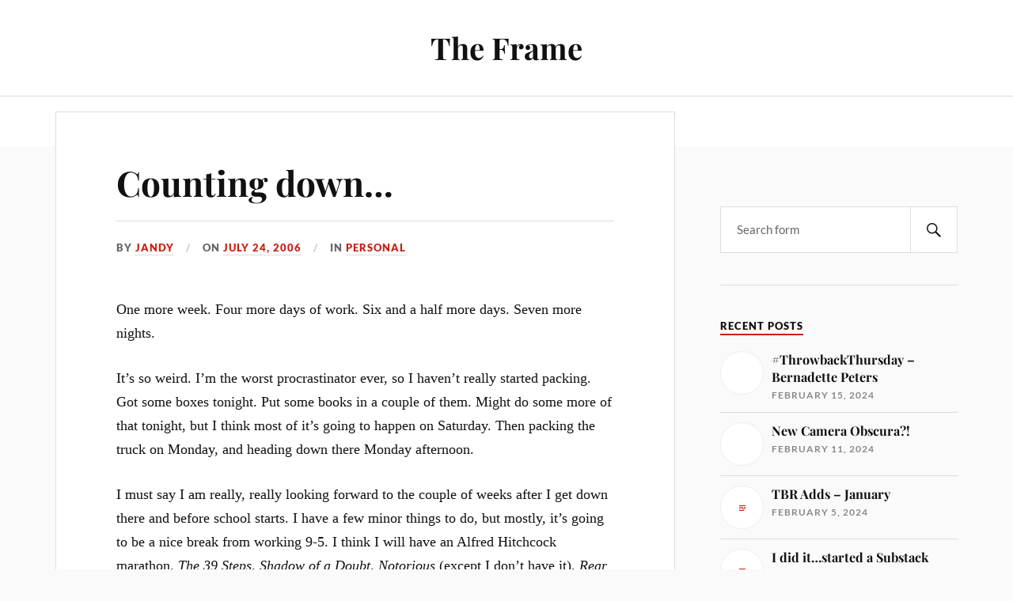

--- FILE ---
content_type: text/html; charset=UTF-8
request_url: https://www.the-frame.com/2006/07/counting-down/
body_size: 14861
content:
<!DOCTYPE html>

<html class="no-js" lang="en-US">

	<head profile="http://gmpg.org/xfn/11">

		<meta http-equiv="Content-Type" content="text/html; charset=UTF-8" />
		<meta name="viewport" content="width=device-width, initial-scale=1.0, maximum-scale=1.0, user-scalable=no" >

		<title>Counting down&#8230; &#8211; The Frame</title>
<meta name='robots' content='max-image-preview:large' />
<script>document.documentElement.className = document.documentElement.className.replace("no-js","js");</script>
<link rel='dns-prefetch' href='//stats.wp.com' />
<link rel="alternate" type="application/rss+xml" title="The Frame &raquo; Feed" href="https://www.the-frame.com/blog/feed/" />
<link rel="alternate" type="application/rss+xml" title="The Frame &raquo; Comments Feed" href="https://www.the-frame.com/blog/comments/feed/" />
<link rel="alternate" type="application/rss+xml" title="The Frame &raquo; Counting down&#8230; Comments Feed" href="https://www.the-frame.com/blog/2006/07/counting-down/feed/" />
<script type="text/javascript">
window._wpemojiSettings = {"baseUrl":"https:\/\/s.w.org\/images\/core\/emoji\/14.0.0\/72x72\/","ext":".png","svgUrl":"https:\/\/s.w.org\/images\/core\/emoji\/14.0.0\/svg\/","svgExt":".svg","source":{"concatemoji":"https:\/\/www.the-frame.com\/blog\/wp-includes\/js\/wp-emoji-release.min.js?ver=6.2.8"}};
/*! This file is auto-generated */
!function(e,a,t){var n,r,o,i=a.createElement("canvas"),p=i.getContext&&i.getContext("2d");function s(e,t){p.clearRect(0,0,i.width,i.height),p.fillText(e,0,0);e=i.toDataURL();return p.clearRect(0,0,i.width,i.height),p.fillText(t,0,0),e===i.toDataURL()}function c(e){var t=a.createElement("script");t.src=e,t.defer=t.type="text/javascript",a.getElementsByTagName("head")[0].appendChild(t)}for(o=Array("flag","emoji"),t.supports={everything:!0,everythingExceptFlag:!0},r=0;r<o.length;r++)t.supports[o[r]]=function(e){if(p&&p.fillText)switch(p.textBaseline="top",p.font="600 32px Arial",e){case"flag":return s("\ud83c\udff3\ufe0f\u200d\u26a7\ufe0f","\ud83c\udff3\ufe0f\u200b\u26a7\ufe0f")?!1:!s("\ud83c\uddfa\ud83c\uddf3","\ud83c\uddfa\u200b\ud83c\uddf3")&&!s("\ud83c\udff4\udb40\udc67\udb40\udc62\udb40\udc65\udb40\udc6e\udb40\udc67\udb40\udc7f","\ud83c\udff4\u200b\udb40\udc67\u200b\udb40\udc62\u200b\udb40\udc65\u200b\udb40\udc6e\u200b\udb40\udc67\u200b\udb40\udc7f");case"emoji":return!s("\ud83e\udef1\ud83c\udffb\u200d\ud83e\udef2\ud83c\udfff","\ud83e\udef1\ud83c\udffb\u200b\ud83e\udef2\ud83c\udfff")}return!1}(o[r]),t.supports.everything=t.supports.everything&&t.supports[o[r]],"flag"!==o[r]&&(t.supports.everythingExceptFlag=t.supports.everythingExceptFlag&&t.supports[o[r]]);t.supports.everythingExceptFlag=t.supports.everythingExceptFlag&&!t.supports.flag,t.DOMReady=!1,t.readyCallback=function(){t.DOMReady=!0},t.supports.everything||(n=function(){t.readyCallback()},a.addEventListener?(a.addEventListener("DOMContentLoaded",n,!1),e.addEventListener("load",n,!1)):(e.attachEvent("onload",n),a.attachEvent("onreadystatechange",function(){"complete"===a.readyState&&t.readyCallback()})),(e=t.source||{}).concatemoji?c(e.concatemoji):e.wpemoji&&e.twemoji&&(c(e.twemoji),c(e.wpemoji)))}(window,document,window._wpemojiSettings);
</script>
<style type="text/css">
img.wp-smiley,
img.emoji {
	display: inline !important;
	border: none !important;
	box-shadow: none !important;
	height: 1em !important;
	width: 1em !important;
	margin: 0 0.07em !important;
	vertical-align: -0.1em !important;
	background: none !important;
	padding: 0 !important;
}
</style>
	<link rel='stylesheet' id='wppb_css-css' href='https://www.the-frame.com/blog/wp-content/plugins/progress-bar/css/wppb.css?ver=2.2.3' type='text/css' media='all' />
<link rel='stylesheet' id='wp-block-library-css' href='https://www.the-frame.com/blog/wp-includes/css/dist/block-library/style.min.css?ver=6.2.8' type='text/css' media='all' />
<style id='wp-block-library-inline-css' type='text/css'>
.has-text-align-justify{text-align:justify;}
</style>
<link rel='stylesheet' id='jetpack-videopress-video-block-view-css' href='https://www.the-frame.com/blog/wp-content/plugins/jetpack/jetpack_vendor/automattic/jetpack-videopress/build/block-editor/blocks/video/view.css?minify=false&#038;ver=34ae973733627b74a14e' type='text/css' media='all' />
<link rel='stylesheet' id='mediaelement-css' href='https://www.the-frame.com/blog/wp-includes/js/mediaelement/mediaelementplayer-legacy.min.css?ver=4.2.17' type='text/css' media='all' />
<link rel='stylesheet' id='wp-mediaelement-css' href='https://www.the-frame.com/blog/wp-includes/js/mediaelement/wp-mediaelement.min.css?ver=6.2.8' type='text/css' media='all' />
<link rel='stylesheet' id='classic-theme-styles-css' href='https://www.the-frame.com/blog/wp-includes/css/classic-themes.min.css?ver=6.2.8' type='text/css' media='all' />
<style id='global-styles-inline-css' type='text/css'>
body{--wp--preset--color--black: #111;--wp--preset--color--cyan-bluish-gray: #abb8c3;--wp--preset--color--white: #fff;--wp--preset--color--pale-pink: #f78da7;--wp--preset--color--vivid-red: #cf2e2e;--wp--preset--color--luminous-vivid-orange: #ff6900;--wp--preset--color--luminous-vivid-amber: #fcb900;--wp--preset--color--light-green-cyan: #7bdcb5;--wp--preset--color--vivid-green-cyan: #00d084;--wp--preset--color--pale-cyan-blue: #8ed1fc;--wp--preset--color--vivid-cyan-blue: #0693e3;--wp--preset--color--vivid-purple: #9b51e0;--wp--preset--color--accent: #CA2017;--wp--preset--color--dark-gray: #333;--wp--preset--color--medium-gray: #555;--wp--preset--color--light-gray: #777;--wp--preset--gradient--vivid-cyan-blue-to-vivid-purple: linear-gradient(135deg,rgba(6,147,227,1) 0%,rgb(155,81,224) 100%);--wp--preset--gradient--light-green-cyan-to-vivid-green-cyan: linear-gradient(135deg,rgb(122,220,180) 0%,rgb(0,208,130) 100%);--wp--preset--gradient--luminous-vivid-amber-to-luminous-vivid-orange: linear-gradient(135deg,rgba(252,185,0,1) 0%,rgba(255,105,0,1) 100%);--wp--preset--gradient--luminous-vivid-orange-to-vivid-red: linear-gradient(135deg,rgba(255,105,0,1) 0%,rgb(207,46,46) 100%);--wp--preset--gradient--very-light-gray-to-cyan-bluish-gray: linear-gradient(135deg,rgb(238,238,238) 0%,rgb(169,184,195) 100%);--wp--preset--gradient--cool-to-warm-spectrum: linear-gradient(135deg,rgb(74,234,220) 0%,rgb(151,120,209) 20%,rgb(207,42,186) 40%,rgb(238,44,130) 60%,rgb(251,105,98) 80%,rgb(254,248,76) 100%);--wp--preset--gradient--blush-light-purple: linear-gradient(135deg,rgb(255,206,236) 0%,rgb(152,150,240) 100%);--wp--preset--gradient--blush-bordeaux: linear-gradient(135deg,rgb(254,205,165) 0%,rgb(254,45,45) 50%,rgb(107,0,62) 100%);--wp--preset--gradient--luminous-dusk: linear-gradient(135deg,rgb(255,203,112) 0%,rgb(199,81,192) 50%,rgb(65,88,208) 100%);--wp--preset--gradient--pale-ocean: linear-gradient(135deg,rgb(255,245,203) 0%,rgb(182,227,212) 50%,rgb(51,167,181) 100%);--wp--preset--gradient--electric-grass: linear-gradient(135deg,rgb(202,248,128) 0%,rgb(113,206,126) 100%);--wp--preset--gradient--midnight: linear-gradient(135deg,rgb(2,3,129) 0%,rgb(40,116,252) 100%);--wp--preset--duotone--dark-grayscale: url('#wp-duotone-dark-grayscale');--wp--preset--duotone--grayscale: url('#wp-duotone-grayscale');--wp--preset--duotone--purple-yellow: url('#wp-duotone-purple-yellow');--wp--preset--duotone--blue-red: url('#wp-duotone-blue-red');--wp--preset--duotone--midnight: url('#wp-duotone-midnight');--wp--preset--duotone--magenta-yellow: url('#wp-duotone-magenta-yellow');--wp--preset--duotone--purple-green: url('#wp-duotone-purple-green');--wp--preset--duotone--blue-orange: url('#wp-duotone-blue-orange');--wp--preset--font-size--small: 16px;--wp--preset--font-size--medium: 20px;--wp--preset--font-size--large: 24px;--wp--preset--font-size--x-large: 42px;--wp--preset--font-size--normal: 18px;--wp--preset--font-size--larger: 27px;--wp--preset--spacing--20: 0.44rem;--wp--preset--spacing--30: 0.67rem;--wp--preset--spacing--40: 1rem;--wp--preset--spacing--50: 1.5rem;--wp--preset--spacing--60: 2.25rem;--wp--preset--spacing--70: 3.38rem;--wp--preset--spacing--80: 5.06rem;--wp--preset--shadow--natural: 6px 6px 9px rgba(0, 0, 0, 0.2);--wp--preset--shadow--deep: 12px 12px 50px rgba(0, 0, 0, 0.4);--wp--preset--shadow--sharp: 6px 6px 0px rgba(0, 0, 0, 0.2);--wp--preset--shadow--outlined: 6px 6px 0px -3px rgba(255, 255, 255, 1), 6px 6px rgba(0, 0, 0, 1);--wp--preset--shadow--crisp: 6px 6px 0px rgba(0, 0, 0, 1);}:where(.is-layout-flex){gap: 0.5em;}body .is-layout-flow > .alignleft{float: left;margin-inline-start: 0;margin-inline-end: 2em;}body .is-layout-flow > .alignright{float: right;margin-inline-start: 2em;margin-inline-end: 0;}body .is-layout-flow > .aligncenter{margin-left: auto !important;margin-right: auto !important;}body .is-layout-constrained > .alignleft{float: left;margin-inline-start: 0;margin-inline-end: 2em;}body .is-layout-constrained > .alignright{float: right;margin-inline-start: 2em;margin-inline-end: 0;}body .is-layout-constrained > .aligncenter{margin-left: auto !important;margin-right: auto !important;}body .is-layout-constrained > :where(:not(.alignleft):not(.alignright):not(.alignfull)){max-width: var(--wp--style--global--content-size);margin-left: auto !important;margin-right: auto !important;}body .is-layout-constrained > .alignwide{max-width: var(--wp--style--global--wide-size);}body .is-layout-flex{display: flex;}body .is-layout-flex{flex-wrap: wrap;align-items: center;}body .is-layout-flex > *{margin: 0;}:where(.wp-block-columns.is-layout-flex){gap: 2em;}.has-black-color{color: var(--wp--preset--color--black) !important;}.has-cyan-bluish-gray-color{color: var(--wp--preset--color--cyan-bluish-gray) !important;}.has-white-color{color: var(--wp--preset--color--white) !important;}.has-pale-pink-color{color: var(--wp--preset--color--pale-pink) !important;}.has-vivid-red-color{color: var(--wp--preset--color--vivid-red) !important;}.has-luminous-vivid-orange-color{color: var(--wp--preset--color--luminous-vivid-orange) !important;}.has-luminous-vivid-amber-color{color: var(--wp--preset--color--luminous-vivid-amber) !important;}.has-light-green-cyan-color{color: var(--wp--preset--color--light-green-cyan) !important;}.has-vivid-green-cyan-color{color: var(--wp--preset--color--vivid-green-cyan) !important;}.has-pale-cyan-blue-color{color: var(--wp--preset--color--pale-cyan-blue) !important;}.has-vivid-cyan-blue-color{color: var(--wp--preset--color--vivid-cyan-blue) !important;}.has-vivid-purple-color{color: var(--wp--preset--color--vivid-purple) !important;}.has-black-background-color{background-color: var(--wp--preset--color--black) !important;}.has-cyan-bluish-gray-background-color{background-color: var(--wp--preset--color--cyan-bluish-gray) !important;}.has-white-background-color{background-color: var(--wp--preset--color--white) !important;}.has-pale-pink-background-color{background-color: var(--wp--preset--color--pale-pink) !important;}.has-vivid-red-background-color{background-color: var(--wp--preset--color--vivid-red) !important;}.has-luminous-vivid-orange-background-color{background-color: var(--wp--preset--color--luminous-vivid-orange) !important;}.has-luminous-vivid-amber-background-color{background-color: var(--wp--preset--color--luminous-vivid-amber) !important;}.has-light-green-cyan-background-color{background-color: var(--wp--preset--color--light-green-cyan) !important;}.has-vivid-green-cyan-background-color{background-color: var(--wp--preset--color--vivid-green-cyan) !important;}.has-pale-cyan-blue-background-color{background-color: var(--wp--preset--color--pale-cyan-blue) !important;}.has-vivid-cyan-blue-background-color{background-color: var(--wp--preset--color--vivid-cyan-blue) !important;}.has-vivid-purple-background-color{background-color: var(--wp--preset--color--vivid-purple) !important;}.has-black-border-color{border-color: var(--wp--preset--color--black) !important;}.has-cyan-bluish-gray-border-color{border-color: var(--wp--preset--color--cyan-bluish-gray) !important;}.has-white-border-color{border-color: var(--wp--preset--color--white) !important;}.has-pale-pink-border-color{border-color: var(--wp--preset--color--pale-pink) !important;}.has-vivid-red-border-color{border-color: var(--wp--preset--color--vivid-red) !important;}.has-luminous-vivid-orange-border-color{border-color: var(--wp--preset--color--luminous-vivid-orange) !important;}.has-luminous-vivid-amber-border-color{border-color: var(--wp--preset--color--luminous-vivid-amber) !important;}.has-light-green-cyan-border-color{border-color: var(--wp--preset--color--light-green-cyan) !important;}.has-vivid-green-cyan-border-color{border-color: var(--wp--preset--color--vivid-green-cyan) !important;}.has-pale-cyan-blue-border-color{border-color: var(--wp--preset--color--pale-cyan-blue) !important;}.has-vivid-cyan-blue-border-color{border-color: var(--wp--preset--color--vivid-cyan-blue) !important;}.has-vivid-purple-border-color{border-color: var(--wp--preset--color--vivid-purple) !important;}.has-vivid-cyan-blue-to-vivid-purple-gradient-background{background: var(--wp--preset--gradient--vivid-cyan-blue-to-vivid-purple) !important;}.has-light-green-cyan-to-vivid-green-cyan-gradient-background{background: var(--wp--preset--gradient--light-green-cyan-to-vivid-green-cyan) !important;}.has-luminous-vivid-amber-to-luminous-vivid-orange-gradient-background{background: var(--wp--preset--gradient--luminous-vivid-amber-to-luminous-vivid-orange) !important;}.has-luminous-vivid-orange-to-vivid-red-gradient-background{background: var(--wp--preset--gradient--luminous-vivid-orange-to-vivid-red) !important;}.has-very-light-gray-to-cyan-bluish-gray-gradient-background{background: var(--wp--preset--gradient--very-light-gray-to-cyan-bluish-gray) !important;}.has-cool-to-warm-spectrum-gradient-background{background: var(--wp--preset--gradient--cool-to-warm-spectrum) !important;}.has-blush-light-purple-gradient-background{background: var(--wp--preset--gradient--blush-light-purple) !important;}.has-blush-bordeaux-gradient-background{background: var(--wp--preset--gradient--blush-bordeaux) !important;}.has-luminous-dusk-gradient-background{background: var(--wp--preset--gradient--luminous-dusk) !important;}.has-pale-ocean-gradient-background{background: var(--wp--preset--gradient--pale-ocean) !important;}.has-electric-grass-gradient-background{background: var(--wp--preset--gradient--electric-grass) !important;}.has-midnight-gradient-background{background: var(--wp--preset--gradient--midnight) !important;}.has-small-font-size{font-size: var(--wp--preset--font-size--small) !important;}.has-medium-font-size{font-size: var(--wp--preset--font-size--medium) !important;}.has-large-font-size{font-size: var(--wp--preset--font-size--large) !important;}.has-x-large-font-size{font-size: var(--wp--preset--font-size--x-large) !important;}
.wp-block-navigation a:where(:not(.wp-element-button)){color: inherit;}
:where(.wp-block-columns.is-layout-flex){gap: 2em;}
.wp-block-pullquote{font-size: 1.5em;line-height: 1.6;}
</style>
<link rel='stylesheet' id='lovecraft_googlefonts-css' href='https://www.the-frame.com/blog/wp-content/themes/lovecraft/assets/css/fonts.css?ver=6.2.8' type='text/css' media='all' />
<link rel='stylesheet' id='lovecraft_genericons-css' href='https://www.the-frame.com/blog/wp-content/themes/lovecraft/assets/css/genericons.min.css?ver=6.2.8' type='text/css' media='all' />
<link rel='stylesheet' id='lovecraft_style-css' href='https://www.the-frame.com/blog/wp-content/themes/lovecraft/style.css?ver=2.1.1' type='text/css' media='all' />
<link rel='stylesheet' id='jetpack_css-css' href='https://www.the-frame.com/blog/wp-content/plugins/jetpack/css/jetpack.css?ver=12.4.1' type='text/css' media='all' />
<script type='text/javascript' src='https://www.the-frame.com/blog/wp-includes/js/jquery/jquery.min.js?ver=3.6.4' id='jquery-core-js'></script>
<script type='text/javascript' src='https://www.the-frame.com/blog/wp-includes/js/jquery/jquery-migrate.min.js?ver=3.4.0' id='jquery-migrate-js'></script>
<script type='text/javascript' id='jetpack_related-posts-js-extra'>
/* <![CDATA[ */
var related_posts_js_options = {"post_heading":"h4"};
/* ]]> */
</script>
<script type='text/javascript' src='https://www.the-frame.com/blog/wp-content/plugins/jetpack/_inc/build/related-posts/related-posts.min.js?ver=20211209' id='jetpack_related-posts-js'></script>
<script type='text/javascript' src='https://www.the-frame.com/blog/wp-content/themes/lovecraft/assets/js/doubletaptogo.min.js?ver=1' id='lovecraft_doubletap-js'></script>
<link rel="https://api.w.org/" href="https://www.the-frame.com/blog/wp-json/" /><link rel="alternate" type="application/json" href="https://www.the-frame.com/blog/wp-json/wp/v2/posts/58" /><link rel="EditURI" type="application/rsd+xml" title="RSD" href="https://www.the-frame.com/blog/xmlrpc.php?rsd" />
<link rel="wlwmanifest" type="application/wlwmanifest+xml" href="https://www.the-frame.com/blog/wp-includes/wlwmanifest.xml" />
<meta name="generator" content="WordPress 6.2.8" />
<link rel="canonical" href="https://www.the-frame.com/blog/2006/07/counting-down/" />
<link rel='shortlink' href='https://www.the-frame.com/blog/?p=58' />
<link rel="alternate" type="application/json+oembed" href="https://www.the-frame.com/blog/wp-json/oembed/1.0/embed?url=https%3A%2F%2Fwww.the-frame.com%2Fblog%2F2006%2F07%2Fcounting-down%2F" />
<link rel="alternate" type="text/xml+oembed" href="https://www.the-frame.com/blog/wp-json/oembed/1.0/embed?url=https%3A%2F%2Fwww.the-frame.com%2Fblog%2F2006%2F07%2Fcounting-down%2F&#038;format=xml" />
	<style>img#wpstats{display:none}</style>
		
<!-- Jetpack Open Graph Tags -->
<meta property="og:type" content="article" />
<meta property="og:title" content="Counting down&#8230;" />
<meta property="og:url" content="https://www.the-frame.com/blog/2006/07/counting-down/" />
<meta property="og:description" content="One more week. Four more days of work. Six and a half more days. Seven more nights. It&#8217;s so weird. I&#8217;m the worst procrastinator ever, so I haven&#8217;t really started packing. Got some…" />
<meta property="article:published_time" content="2006-07-25T03:08:20+00:00" />
<meta property="article:modified_time" content="2007-10-24T00:08:21+00:00" />
<meta property="og:site_name" content="The Frame" />
<meta property="og:image" content="https://s0.wp.com/i/blank.jpg" />
<meta property="og:image:alt" content="" />
<meta property="og:locale" content="en_US" />
<meta name="twitter:text:title" content="Counting down&#8230;" />
<meta name="twitter:card" content="summary" />

<!-- End Jetpack Open Graph Tags -->

	</head>

	<body class="post-template-default single single-post postid-58 single-format-standard">

		<svg xmlns="http://www.w3.org/2000/svg" viewBox="0 0 0 0" width="0" height="0" focusable="false" role="none" style="visibility: hidden; position: absolute; left: -9999px; overflow: hidden;" ><defs><filter id="wp-duotone-dark-grayscale"><feColorMatrix color-interpolation-filters="sRGB" type="matrix" values=" .299 .587 .114 0 0 .299 .587 .114 0 0 .299 .587 .114 0 0 .299 .587 .114 0 0 " /><feComponentTransfer color-interpolation-filters="sRGB" ><feFuncR type="table" tableValues="0 0.49803921568627" /><feFuncG type="table" tableValues="0 0.49803921568627" /><feFuncB type="table" tableValues="0 0.49803921568627" /><feFuncA type="table" tableValues="1 1" /></feComponentTransfer><feComposite in2="SourceGraphic" operator="in" /></filter></defs></svg><svg xmlns="http://www.w3.org/2000/svg" viewBox="0 0 0 0" width="0" height="0" focusable="false" role="none" style="visibility: hidden; position: absolute; left: -9999px; overflow: hidden;" ><defs><filter id="wp-duotone-grayscale"><feColorMatrix color-interpolation-filters="sRGB" type="matrix" values=" .299 .587 .114 0 0 .299 .587 .114 0 0 .299 .587 .114 0 0 .299 .587 .114 0 0 " /><feComponentTransfer color-interpolation-filters="sRGB" ><feFuncR type="table" tableValues="0 1" /><feFuncG type="table" tableValues="0 1" /><feFuncB type="table" tableValues="0 1" /><feFuncA type="table" tableValues="1 1" /></feComponentTransfer><feComposite in2="SourceGraphic" operator="in" /></filter></defs></svg><svg xmlns="http://www.w3.org/2000/svg" viewBox="0 0 0 0" width="0" height="0" focusable="false" role="none" style="visibility: hidden; position: absolute; left: -9999px; overflow: hidden;" ><defs><filter id="wp-duotone-purple-yellow"><feColorMatrix color-interpolation-filters="sRGB" type="matrix" values=" .299 .587 .114 0 0 .299 .587 .114 0 0 .299 .587 .114 0 0 .299 .587 .114 0 0 " /><feComponentTransfer color-interpolation-filters="sRGB" ><feFuncR type="table" tableValues="0.54901960784314 0.98823529411765" /><feFuncG type="table" tableValues="0 1" /><feFuncB type="table" tableValues="0.71764705882353 0.25490196078431" /><feFuncA type="table" tableValues="1 1" /></feComponentTransfer><feComposite in2="SourceGraphic" operator="in" /></filter></defs></svg><svg xmlns="http://www.w3.org/2000/svg" viewBox="0 0 0 0" width="0" height="0" focusable="false" role="none" style="visibility: hidden; position: absolute; left: -9999px; overflow: hidden;" ><defs><filter id="wp-duotone-blue-red"><feColorMatrix color-interpolation-filters="sRGB" type="matrix" values=" .299 .587 .114 0 0 .299 .587 .114 0 0 .299 .587 .114 0 0 .299 .587 .114 0 0 " /><feComponentTransfer color-interpolation-filters="sRGB" ><feFuncR type="table" tableValues="0 1" /><feFuncG type="table" tableValues="0 0.27843137254902" /><feFuncB type="table" tableValues="0.5921568627451 0.27843137254902" /><feFuncA type="table" tableValues="1 1" /></feComponentTransfer><feComposite in2="SourceGraphic" operator="in" /></filter></defs></svg><svg xmlns="http://www.w3.org/2000/svg" viewBox="0 0 0 0" width="0" height="0" focusable="false" role="none" style="visibility: hidden; position: absolute; left: -9999px; overflow: hidden;" ><defs><filter id="wp-duotone-midnight"><feColorMatrix color-interpolation-filters="sRGB" type="matrix" values=" .299 .587 .114 0 0 .299 .587 .114 0 0 .299 .587 .114 0 0 .299 .587 .114 0 0 " /><feComponentTransfer color-interpolation-filters="sRGB" ><feFuncR type="table" tableValues="0 0" /><feFuncG type="table" tableValues="0 0.64705882352941" /><feFuncB type="table" tableValues="0 1" /><feFuncA type="table" tableValues="1 1" /></feComponentTransfer><feComposite in2="SourceGraphic" operator="in" /></filter></defs></svg><svg xmlns="http://www.w3.org/2000/svg" viewBox="0 0 0 0" width="0" height="0" focusable="false" role="none" style="visibility: hidden; position: absolute; left: -9999px; overflow: hidden;" ><defs><filter id="wp-duotone-magenta-yellow"><feColorMatrix color-interpolation-filters="sRGB" type="matrix" values=" .299 .587 .114 0 0 .299 .587 .114 0 0 .299 .587 .114 0 0 .299 .587 .114 0 0 " /><feComponentTransfer color-interpolation-filters="sRGB" ><feFuncR type="table" tableValues="0.78039215686275 1" /><feFuncG type="table" tableValues="0 0.94901960784314" /><feFuncB type="table" tableValues="0.35294117647059 0.47058823529412" /><feFuncA type="table" tableValues="1 1" /></feComponentTransfer><feComposite in2="SourceGraphic" operator="in" /></filter></defs></svg><svg xmlns="http://www.w3.org/2000/svg" viewBox="0 0 0 0" width="0" height="0" focusable="false" role="none" style="visibility: hidden; position: absolute; left: -9999px; overflow: hidden;" ><defs><filter id="wp-duotone-purple-green"><feColorMatrix color-interpolation-filters="sRGB" type="matrix" values=" .299 .587 .114 0 0 .299 .587 .114 0 0 .299 .587 .114 0 0 .299 .587 .114 0 0 " /><feComponentTransfer color-interpolation-filters="sRGB" ><feFuncR type="table" tableValues="0.65098039215686 0.40392156862745" /><feFuncG type="table" tableValues="0 1" /><feFuncB type="table" tableValues="0.44705882352941 0.4" /><feFuncA type="table" tableValues="1 1" /></feComponentTransfer><feComposite in2="SourceGraphic" operator="in" /></filter></defs></svg><svg xmlns="http://www.w3.org/2000/svg" viewBox="0 0 0 0" width="0" height="0" focusable="false" role="none" style="visibility: hidden; position: absolute; left: -9999px; overflow: hidden;" ><defs><filter id="wp-duotone-blue-orange"><feColorMatrix color-interpolation-filters="sRGB" type="matrix" values=" .299 .587 .114 0 0 .299 .587 .114 0 0 .299 .587 .114 0 0 .299 .587 .114 0 0 " /><feComponentTransfer color-interpolation-filters="sRGB" ><feFuncR type="table" tableValues="0.098039215686275 1" /><feFuncG type="table" tableValues="0 0.66274509803922" /><feFuncB type="table" tableValues="0.84705882352941 0.41960784313725" /><feFuncA type="table" tableValues="1 1" /></feComponentTransfer><feComposite in2="SourceGraphic" operator="in" /></filter></defs></svg>
		<a class="skip-link button" href="#site-content">Skip to the content</a>

		<header class="header-wrapper">

			<div class="header section bg-white small-padding">

				<div class="section-inner group">

					
						<div class="blog-title">
							<a href="https://www.the-frame.com/blog" rel="home">The Frame</a>
						</div>
					
											
					
				</div><!-- .section-inner -->

			</div><!-- .header -->

			<div class="toggles group">

				<button type="button" class="nav-toggle toggle">
					<div class="bar"></div>
					<div class="bar"></div>
					<div class="bar"></div>
					<span class="screen-reader-text">Toggle the mobile menu</span>
				</button>

				<button type="button" class="search-toggle toggle">
					<div class="genericon genericon-search"></div>
					<span class="screen-reader-text">Toggle the search field</span>
				</button>

			</div><!-- .toggles -->

		</header><!-- .header-wrapper -->

		<div class="navigation bg-white no-padding">

			<div class="section-inner group">

				<ul class="mobile-menu">

					<li id="menu-item-36849" class="menu-item menu-item-type-taxonomy menu-item-object-category menu-item-36849"><a href="https://www.the-frame.com/blog/category/film/">Film</a></li>
<li id="menu-item-36848" class="menu-item menu-item-type-taxonomy menu-item-object-category menu-item-36848"><a href="https://www.the-frame.com/blog/category/books/">Books and Reading</a></li>
<li id="menu-item-36772" class="menu-item menu-item-type-taxonomy menu-item-object-category menu-item-36772"><a href="https://www.the-frame.com/blog/category/film/chrono-project/">Chrono Project</a></li>

				</ul>

				<div class="mobile-search">
					
<form method="get" class="search-form" id="search-form-697741857a297" action="https://www.the-frame.com/blog/">
	<input type="search" class="search-field" placeholder="Search form" name="s" id="s-697741857a298" />
	<button type="submit" class="search-button"><div class="genericon genericon-search"></div><span class="screen-reader-text">Search</span></button>
</form>
				</div><!-- .mobile-search -->

				<ul class="main-menu">

					<li class="menu-item menu-item-type-taxonomy menu-item-object-category menu-item-36849"><a href="https://www.the-frame.com/blog/category/film/">Film</a></li>
<li class="menu-item menu-item-type-taxonomy menu-item-object-category menu-item-36848"><a href="https://www.the-frame.com/blog/category/books/">Books and Reading</a></li>
<li class="menu-item menu-item-type-taxonomy menu-item-object-category menu-item-36772"><a href="https://www.the-frame.com/blog/category/film/chrono-project/">Chrono Project</a></li>

				</ul><!-- .main-menu -->

			</div><!-- .section-inner -->

		</div><!-- .navigation -->

		
			<figure class="header-image bg-image" style="background-image: url( https://www.the-frame.com/blog/wp-content/uploads/2023/04/cropped-cropped-AnnaKarinabanner-4.jpg );">
				<img src="https://www.the-frame.com/blog/wp-content/uploads/2023/04/cropped-cropped-AnnaKarinabanner-4.jpg" />
			</figure>

		
		<main id="site-content">
<div class="wrapper section">

	<div class="section-inner group">

		<div class="content">

			
					<article id="post-58" class="post single post-58 type-post status-publish format-standard hentry category-personal">

						<div class="post-inner">

							<div class="post-header">

								<h1 class="post-title"><a href="https://www.the-frame.com/blog/2006/07/counting-down/">Counting down&#8230;</a></h1>

										
		<div class="post-meta">

			<p class="post-author"><span>By </span><a href="https://www.the-frame.com/blog/author/jandy/" title="Posts by Jandy" rel="author">Jandy</a></p>

			<p class="post-date"><span>On </span><a href="https://www.the-frame.com/blog/2006/07/counting-down/">July 24, 2006</a></p>

							<p class="post-categories"><span>In </span><a href="https://www.the-frame.com/blog/category/personal/" rel="category tag">Personal</a></p>
			
			
		</div><!-- .post-meta -->

		
							</div><!-- .post-header -->

							
								<div class="post-content entry-content">

									<p>One more week.  Four more days of work.  Six and a half more days.  Seven more nights.</p>
<p>It&#8217;s so weird.  I&#8217;m the worst procrastinator ever, so I haven&#8217;t really started packing.  Got some boxes tonight.  Put some books in a couple of them.  Might do some more of that tonight, but I think most of it&#8217;s going to happen on Saturday.  Then packing the truck on Monday, and heading down there Monday afternoon.</p>
<p>I must say I am really, really looking forward to the couple of weeks after I get down there and before school starts.  I have a few minor things to do, but mostly, it&#8217;s going to be a nice break from working 9-5.  I think I will have an Alfred Hitchcock marathon.  <i>The 39 Steps</i>, <i>Shadow of a Doubt</i>, <i>Notorious</i> (except I don&#8217;t have it), <i>Rear Window</i>, <i>North by Northwest</i>, <i>Psycho</i>, and <i>The Birds</i>.  Yes.  I will do this.</p>

<div id='jp-relatedposts' class='jp-relatedposts' >
	<h3 class="jp-relatedposts-headline"><em>Related</em></h3>
</div>
								</div><!-- .post-content -->

								
						</div><!-- .post-inner -->

						
								<div class="post-navigation">
									<div class="post-navigation-inner group">

																					<div class="post-nav-prev">
												<p>Previous</p>
												<h4><a href="https://www.the-frame.com/blog/2006/07/soweird-weather-we-been-havin/">So&#8230;weird weather we been havin&#8217;</a></h4>
											</div>
																				
																					<div class="post-nav-next">
												<p>Next</p>
												<h4><a href="https://www.the-frame.com/blog/2006/07/june-readingwatching-recap/">June Reading/Watching Recap</a></h4>
											</div>
										
									</div><!-- .post-navigation-inner -->
								</div><!-- .post-navigation -->

								
	<div class="comments-container">

		<div class="comments-inner">

			<a name="comments"></a>

			<div class="comments-title-container group">

				<h2 class="comments-title">

					2 Comments
				</h2>

									<p class="comments-title-link"><a href="#respond">Add Comment &rarr;</a></p>
				
			</div><!-- .comments-title-container -->

			<div class="comments">

				<ol class="commentlist">
					
			<li class="comment even thread-even depth-1" id="li-comment-54179">

				<div id="comment-54179" class="comment">

					<img alt='' src='https://secure.gravatar.com/avatar/b342e7eec441ec64bcf585702dc5d8d9?s=160&#038;d=mm&#038;r=pg' srcset='https://secure.gravatar.com/avatar/b342e7eec441ec64bcf585702dc5d8d9?s=320&#038;d=mm&#038;r=pg 2x' class='avatar avatar-160 photo' height='160' width='160' loading='lazy' decoding='async'/>
					<div class="comment-inner">

						<div class="comment-header">
							<h4><a href="http://www.hornes.org/jennsblog" class="url" rel="ugc external nofollow">jennifer</a></h4>
						</div><!-- .comment-header -->

						<div class="comment-content post-content">
							<p>We have boxes.  Just let us know if you need some.</p>
						</div><!-- .comment-content -->

						<div class="comment-meta">

							<div>
								<div class="genericon genericon-day"></div><a class="comment-date-link" href="https://www.the-frame.com/blog/2006/07/counting-down/#comment-54179">July 27, 2006</a>
							</div>

							
							<div><div class="genericon genericon-reply"></div><a rel='nofollow' class='comment-reply-link' href='https://www.the-frame.com/blog/2006/07/counting-down/?replytocom=54179#respond' data-commentid="54179" data-postid="58" data-belowelement="comment-54179" data-respondelement="respond" data-replyto="Reply to jennifer" aria-label='Reply to jennifer'>Reply</a></div>
						</div><!-- .comment-meta -->

					</div><!-- .comment-inner -->

				</div><!-- .comment-## -->

			</li><!-- #comment-## -->

			<li class="comment odd alt thread-odd thread-alt depth-1" id="li-comment-62">

				<div id="comment-62" class="comment">

					<img alt='' src='https://secure.gravatar.com/avatar/b342e7eec441ec64bcf585702dc5d8d9?s=160&#038;d=mm&#038;r=pg' srcset='https://secure.gravatar.com/avatar/b342e7eec441ec64bcf585702dc5d8d9?s=320&#038;d=mm&#038;r=pg 2x' class='avatar avatar-160 photo' height='160' width='160' loading='lazy' decoding='async'/>
					<div class="comment-inner">

						<div class="comment-header">
							<h4><a href="http://www.hornes.org/jennsblog" class="url" rel="ugc external nofollow">jennifer</a></h4>
						</div><!-- .comment-header -->

						<div class="comment-content post-content">
							<p>We have boxes.  Just let us know if you need some.</p>
						</div><!-- .comment-content -->

						<div class="comment-meta">

							<div>
								<div class="genericon genericon-day"></div><a class="comment-date-link" href="https://www.the-frame.com/blog/2006/07/counting-down/#comment-62">July 26, 2006</a>
							</div>

							
							<div><div class="genericon genericon-reply"></div><a rel='nofollow' class='comment-reply-link' href='https://www.the-frame.com/blog/2006/07/counting-down/?replytocom=62#respond' data-commentid="62" data-postid="58" data-belowelement="comment-62" data-respondelement="respond" data-replyto="Reply to jennifer" aria-label='Reply to jennifer'>Reply</a></div>
						</div><!-- .comment-meta -->

					</div><!-- .comment-inner -->

				</div><!-- .comment-## -->

			</li><!-- #comment-## -->
				</ol>

				
				
			</div><!-- .comments -->

		</div><!-- .comments-inner -->

	</div><!-- .comments-container -->

	<div class="respond-container">	<div id="respond" class="comment-respond">
		<h3 id="reply-title" class="comment-reply-title">Leave a Reply <small><a rel="nofollow" id="cancel-comment-reply-link" href="/2006/07/counting-down/#respond" style="display:none;">Cancel reply</a></small></h3><form action="https://www.the-frame.com/blog/wp-comments-post.php" method="post" id="commentform" class="comment-form"><p class="comment-notes"><span id="email-notes">Your email address will not be published.</span> <span class="required-field-message">Required fields are marked <span class="required">*</span></span></p><p class="comment-form-comment"><label for="comment">Comment <span class="required">*</span></label> <textarea id="comment" name="comment" cols="45" rows="8" maxlength="65525" required="required"></textarea></p><p class="comment-form-author"><label for="author">Name <span class="required">*</span></label> <input id="author" name="author" type="text" value="" size="30" maxlength="245" autocomplete="name" required="required" /></p>
<p class="comment-form-email"><label for="email">Email <span class="required">*</span></label> <input id="email" name="email" type="text" value="" size="30" maxlength="100" aria-describedby="email-notes" autocomplete="email" required="required" /></p>
<p class="comment-form-url"><label for="url">Website</label> <input id="url" name="url" type="text" value="" size="30" maxlength="200" autocomplete="url" /></p>
<p class="comment-form-cookies-consent"><input id="wp-comment-cookies-consent" name="wp-comment-cookies-consent" type="checkbox" value="yes" /> <label for="wp-comment-cookies-consent">Save my name, email, and website in this browser for the next time I comment.</label></p>
<p class="form-submit"><input name="submit" type="submit" id="submit" class="submit" value="Post Comment" /> <input type='hidden' name='comment_post_ID' value='58' id='comment_post_ID' />
<input type='hidden' name='comment_parent' id='comment_parent' value='0' />
</p><p style="display: none;"><input type="hidden" id="akismet_comment_nonce" name="akismet_comment_nonce" value="df4879881a" /></p><p style="display: none !important;" class="akismet-fields-container" data-prefix="ak_"><label>&#916;<textarea name="ak_hp_textarea" cols="45" rows="8" maxlength="100"></textarea></label><input type="hidden" id="ak_js_1" name="ak_js" value="219"/><script>document.getElementById( "ak_js_1" ).setAttribute( "value", ( new Date() ).getTime() );</script></p></form>	</div><!-- #respond -->
	</div><!-- .respond-container -->
					</article><!-- .post -->

					
		</div><!-- .content -->

					<aside class="sidebar">

	<div id="search-5" class="widget widget_search"><div class="widget-content">
<form method="get" class="search-form" id="search-form-697741857da65" action="https://www.the-frame.com/blog/">
	<input type="search" class="search-field" placeholder="Search form" name="s" id="s-697741857da66" />
	<button type="submit" class="search-button"><div class="genericon genericon-search"></div><span class="screen-reader-text">Search</span></button>
</form>
</div></div><div id="widget_lovecraft_recent_posts-3" class="widget Widget_Lovecraft_Recent_Posts"><div class="widget-content"><h3 class="widget-title">Recent Posts</h3>
				<ul class="lovecraft-widget-list">

					
						<li class="group">

							<a href="https://www.the-frame.com/blog/2024/02/throwbackthursday-bernadette-peters/">

								<div class="post-icon">

									<img width="268" height="128" src="https://www.the-frame.com/blog/wp-content/uploads/2024/02/Screen-Shot-2024-02-13-at-4.52.05-PM-268x128.png" class="attachment-thumbnail size-thumbnail wp-post-image" alt="" decoding="async" loading="lazy" srcset="https://www.the-frame.com/blog/wp-content/uploads/2024/02/Screen-Shot-2024-02-13-at-4.52.05-PM-268x128.png 268w, https://www.the-frame.com/blog/wp-content/uploads/2024/02/Screen-Shot-2024-02-13-at-4.52.05-PM-300x143.png 300w, https://www.the-frame.com/blog/wp-content/uploads/2024/02/Screen-Shot-2024-02-13-at-4.52.05-PM-600x287.png 600w, https://www.the-frame.com/blog/wp-content/uploads/2024/02/Screen-Shot-2024-02-13-at-4.52.05-PM-768x367.png 768w, https://www.the-frame.com/blog/wp-content/uploads/2024/02/Screen-Shot-2024-02-13-at-4.52.05-PM-900x430.png 900w, https://www.the-frame.com/blog/wp-content/uploads/2024/02/Screen-Shot-2024-02-13-at-4.52.05-PM.png 1260w" sizes="(max-width: 268px) 100vw, 268px" />
								</div>

								<div class="inner">
									<p class="title">#ThrowbackThursday &#8211; Bernadette Peters</p>
									<p class="meta">February 15, 2024</p>
								</div>

							</a>

						</li>

						
						<li class="group">

							<a href="https://www.the-frame.com/blog/2024/02/new-camera-obscura/">

								<div class="post-icon">

									<img width="128" height="128" src="https://www.the-frame.com/blog/wp-content/uploads/2024/02/Camera-Obscura-Look-to-the-East-Look-to-the-West-cover-artwork-1706542226-1000x1000-1-128x128.jpeg" class="attachment-thumbnail size-thumbnail wp-post-image" alt="" decoding="async" loading="lazy" srcset="https://www.the-frame.com/blog/wp-content/uploads/2024/02/Camera-Obscura-Look-to-the-East-Look-to-the-West-cover-artwork-1706542226-1000x1000-1-128x128.jpeg 128w, https://www.the-frame.com/blog/wp-content/uploads/2024/02/Camera-Obscura-Look-to-the-East-Look-to-the-West-cover-artwork-1706542226-1000x1000-1-300x300.jpeg 300w, https://www.the-frame.com/blog/wp-content/uploads/2024/02/Camera-Obscura-Look-to-the-East-Look-to-the-West-cover-artwork-1706542226-1000x1000-1-600x600.jpeg 600w, https://www.the-frame.com/blog/wp-content/uploads/2024/02/Camera-Obscura-Look-to-the-East-Look-to-the-West-cover-artwork-1706542226-1000x1000-1-768x768.jpeg 768w, https://www.the-frame.com/blog/wp-content/uploads/2024/02/Camera-Obscura-Look-to-the-East-Look-to-the-West-cover-artwork-1706542226-1000x1000-1-88x88.jpeg 88w, https://www.the-frame.com/blog/wp-content/uploads/2024/02/Camera-Obscura-Look-to-the-East-Look-to-the-West-cover-artwork-1706542226-1000x1000-1-900x900.jpeg 900w, https://www.the-frame.com/blog/wp-content/uploads/2024/02/Camera-Obscura-Look-to-the-East-Look-to-the-West-cover-artwork-1706542226-1000x1000-1.jpeg 1000w" sizes="(max-width: 128px) 100vw, 128px" />
								</div>

								<div class="inner">
									<p class="title">New Camera Obscura?!</p>
									<p class="meta">February 11, 2024</p>
								</div>

							</a>

						</li>

						
						<li class="group">

							<a href="https://www.the-frame.com/blog/2024/02/tbr-adds-january/">

								<div class="post-icon">

									
										<div class="genericon genericon-standard"></div>

									
								</div>

								<div class="inner">
									<p class="title">TBR Adds &#8211; January</p>
									<p class="meta">February 5, 2024</p>
								</div>

							</a>

						</li>

						
						<li class="group">

							<a href="https://www.the-frame.com/blog/2024/02/i-did-it-started-a-substack/">

								<div class="post-icon">

									
										<div class="genericon genericon-standard"></div>

									
								</div>

								<div class="inner">
									<p class="title">I did it&#8230;started a Substack</p>
									<p class="meta">February 4, 2024</p>
								</div>

							</a>

						</li>

						
						<li class="group">

							<a href="https://www.the-frame.com/blog/2024/01/2023-the-year-that-was/">

								<div class="post-icon">

									<img width="284" height="128" src="https://www.the-frame.com/blog/wp-content/uploads/2024/01/Banner-284x128.png" class="attachment-thumbnail size-thumbnail wp-post-image" alt="" decoding="async" loading="lazy" srcset="https://www.the-frame.com/blog/wp-content/uploads/2024/01/Banner-284x128.png 284w, https://www.the-frame.com/blog/wp-content/uploads/2024/01/Banner-300x135.png 300w, https://www.the-frame.com/blog/wp-content/uploads/2024/01/Banner-600x271.png 600w, https://www.the-frame.com/blog/wp-content/uploads/2024/01/Banner-768x346.png 768w, https://www.the-frame.com/blog/wp-content/uploads/2024/01/Banner-1536x693.png 1536w, https://www.the-frame.com/blog/wp-content/uploads/2024/01/Banner-2048x924.png 2048w, https://www.the-frame.com/blog/wp-content/uploads/2024/01/Banner-900x406.png 900w, https://www.the-frame.com/blog/wp-content/uploads/2024/01/Banner-1280x577.png 1280w" sizes="(max-width: 284px) 100vw, 284px" />
								</div>

								<div class="inner">
									<p class="title">2023: The Year That Was</p>
									<p class="meta">January 1, 2024</p>
								</div>

							</a>

						</li>

						
				</ul>

			</div></div><div id="media_gallery-3" class="widget widget_media_gallery"><div class="widget-content"><h3 class="widget-title">Currently Reading</h3>
		<style type="text/css">
			#gallery-1 {
				margin: auto;
			}
			#gallery-1 .gallery-item {
				float: left;
				margin-top: 10px;
				text-align: center;
				width: 50%;
			}
			#gallery-1 img {
				border: 2px solid #cfcfcf;
			}
			#gallery-1 .gallery-caption {
				margin-left: 0;
			}
			/* see gallery_shortcode() in wp-includes/media.php */
		</style>
		<div id='gallery-1' class='gallery galleryid-58 gallery-columns-2 gallery-size-thumbnail'><dl class='gallery-item'>
			<dt class='gallery-icon portrait'>
				<a href='https://www.the-frame.com/blog/2023/04/now-reading/img_9432/'><img width="85" height="128" src="https://www.the-frame.com/blog/wp-content/uploads/2023/04/img_9432-85x128.jpg" class="attachment-thumbnail size-thumbnail" alt="" decoding="async" loading="lazy" srcset="https://www.the-frame.com/blog/wp-content/uploads/2023/04/img_9432-85x128.jpg 85w, https://www.the-frame.com/blog/wp-content/uploads/2023/04/img_9432-133x200.jpg 133w, https://www.the-frame.com/blog/wp-content/uploads/2023/04/img_9432.jpg 183w" sizes="(max-width: 85px) 100vw, 85px" /></a>
			</dt></dl><dl class='gallery-item'>
			<dt class='gallery-icon portrait'>
				<a href='https://www.the-frame.com/blog/paradise-lost/'><img width="83" height="128" src="https://www.the-frame.com/blog/wp-content/uploads/2023/04/Paradise-Lost-83x128.jpeg" class="attachment-thumbnail size-thumbnail" alt="" decoding="async" loading="lazy" srcset="https://www.the-frame.com/blog/wp-content/uploads/2023/04/Paradise-Lost-83x128.jpeg 83w, https://www.the-frame.com/blog/wp-content/uploads/2023/04/Paradise-Lost-196x300.jpeg 196w, https://www.the-frame.com/blog/wp-content/uploads/2023/04/Paradise-Lost-130x200.jpeg 130w, https://www.the-frame.com/blog/wp-content/uploads/2023/04/Paradise-Lost.jpeg 300w" sizes="(max-width: 83px) 100vw, 83px" /></a>
			</dt></dl><br style="clear: both" /><dl class='gallery-item'>
			<dt class='gallery-icon portrait'>
				<a href='https://www.the-frame.com/blog/miltons-pl-ryken/'><img width="81" height="128" src="https://www.the-frame.com/blog/wp-content/uploads/2023/04/Miltons-PL-Ryken-81x128.jpeg" class="attachment-thumbnail size-thumbnail" alt="" decoding="async" loading="lazy" srcset="https://www.the-frame.com/blog/wp-content/uploads/2023/04/Miltons-PL-Ryken-81x128.jpeg 81w, https://www.the-frame.com/blog/wp-content/uploads/2023/04/Miltons-PL-Ryken-191x300.jpeg 191w, https://www.the-frame.com/blog/wp-content/uploads/2023/04/Miltons-PL-Ryken-127x200.jpeg 127w, https://www.the-frame.com/blog/wp-content/uploads/2023/04/Miltons-PL-Ryken.jpeg 254w" sizes="(max-width: 81px) 100vw, 81px" /></a>
			</dt></dl>
			<br style='clear: both' />
		</div>
</div></div><div id="media_video-6" class="widget widget_media_video"><div class="widget-content"><h3 class="widget-title">Video of the Week</h3><div style="width:100%;" class="wp-video"><!--[if lt IE 9]><script>document.createElement('video');</script><![endif]-->
<video class="wp-video-shortcode" id="video-58-1" preload="metadata" controls="controls"><source type="video/youtube" src="https://www.youtube.com/watch?v=wJxKyh9e5_A&#038;_=1" /><a href="https://www.youtube.com/watch?v=wJxKyh9e5_A">https://www.youtube.com/watch?v=wJxKyh9e5_A</a></video></div></div></div><div id="text-8" class="widget widget_text"><div class="widget-content"><h3 class="widget-title">Quotable</h3>			<div class="textwidget"><p>To be always seeking after the useful does not become free and exalted souls. &#8211; <em>Aristotle</em></p>
</div>
		</div></div><div id="nav_menu-7" class="widget widget_nav_menu"><div class="widget-content"><h3 class="widget-title">More About Me</h3><div class="menu-more-about-me-container"><ul id="menu-more-about-me" class="menu"><li id="menu-item-35009" class="menu-item menu-item-type-post_type menu-item-object-page menu-item-35009"><a href="https://www.the-frame.com/blog/watching/films-ive-seen/">Films I&#8217;ve Seen</a></li>
<li id="menu-item-35010" class="menu-item menu-item-type-post_type menu-item-object-page menu-item-35010"><a href="https://www.the-frame.com/blog/reading/books-ive-read/">Books I&#8217;ve Read</a></li>
<li id="menu-item-35012" class="menu-item menu-item-type-post_type menu-item-object-page menu-item-35012"><a href="https://www.the-frame.com/blog/portfolio/">Portfolio</a></li>
</ul></div></div></div><div id="nav_menu-8" class="widget widget_nav_menu"><div class="widget-content"><h3 class="widget-title">Top Tens</h3><div class="menu-top-tens-container"><ul id="menu-top-tens" class="menu"><li id="menu-item-33810" class="menu-item menu-item-type-post_type menu-item-object-page menu-item-33810"><a href="https://www.the-frame.com/blog/watching/films-ive-seen/my-top-tens-2010s/">My Top Tens: 2010s</a></li>
<li id="menu-item-33811" class="menu-item menu-item-type-post_type menu-item-object-page menu-item-33811"><a href="https://www.the-frame.com/blog/watching/films-ive-seen/my-top-tens-2000s/">My Top Tens: 2000s</a></li>
<li id="menu-item-33812" class="menu-item menu-item-type-post_type menu-item-object-page menu-item-33812"><a href="https://www.the-frame.com/blog/watching/films-ive-seen/my-top-tens-1990s/">My Top Tens: 1990s</a></li>
<li id="menu-item-33813" class="menu-item menu-item-type-post_type menu-item-object-page menu-item-33813"><a href="https://www.the-frame.com/blog/watching/films-ive-seen/my-top-tens-1980s/">My Top Tens: 1980s</a></li>
<li id="menu-item-33814" class="menu-item menu-item-type-post_type menu-item-object-page menu-item-33814"><a href="https://www.the-frame.com/blog/watching/films-ive-seen/my-top-tens-1970s/">My Top Tens: 1970s</a></li>
<li id="menu-item-33815" class="menu-item menu-item-type-post_type menu-item-object-page menu-item-33815"><a href="https://www.the-frame.com/blog/watching/films-ive-seen/my-top-tens-1960s/">My Top Tens: 1960s</a></li>
<li id="menu-item-33816" class="menu-item menu-item-type-post_type menu-item-object-page menu-item-33816"><a href="https://www.the-frame.com/blog/watching/films-ive-seen/my-top-tens-1950s/">My Top Tens: 1950s</a></li>
<li id="menu-item-33817" class="menu-item menu-item-type-post_type menu-item-object-page menu-item-33817"><a href="https://www.the-frame.com/blog/watching/films-ive-seen/my-top-tens-1940s/">My Top Tens: 1940s</a></li>
<li id="menu-item-33818" class="menu-item menu-item-type-post_type menu-item-object-page menu-item-33818"><a href="https://www.the-frame.com/blog/watching/films-ive-seen/my-top-tens-1930s/">My Top Tens: 1930s</a></li>
<li id="menu-item-33819" class="menu-item menu-item-type-post_type menu-item-object-page menu-item-33819"><a href="https://www.the-frame.com/blog/watching/films-ive-seen/my-top-tens-1920s/">My Top Tens: 1920s</a></li>
<li id="menu-item-33951" class="menu-item menu-item-type-post_type menu-item-object-page menu-item-33951"><a href="https://www.the-frame.com/blog/watching/films-ive-seen/">Films I&#8217;ve Seen</a></li>
</ul></div></div></div><div id="categories-4" class="widget widget_categories"><div class="widget-content"><h3 class="widget-title">Categories</h3>
			<ul>
					<li class="cat-item cat-item-3"><a href="https://www.the-frame.com/blog/category/books/">Books and Reading</a>
</li>
	<li class="cat-item cat-item-3318"><a href="https://www.the-frame.com/blog/category/christianity/">Christianity</a>
</li>
	<li class="cat-item cat-item-3316"><a href="https://www.the-frame.com/blog/category/commonplace/">Commonplace</a>
</li>
	<li class="cat-item cat-item-3319"><a href="https://www.the-frame.com/blog/category/education/">Education</a>
</li>
	<li class="cat-item cat-item-2894"><a href="https://www.the-frame.com/blog/category/elsewhere/">Elsewhere</a>
</li>
	<li class="cat-item cat-item-3315"><a href="https://www.the-frame.com/blog/category/ephemera/">ephemera</a>
</li>
	<li class="cat-item cat-item-2"><a href="https://www.the-frame.com/blog/category/film/">Film</a>
<ul class='children'>
	<li class="cat-item cat-item-3027"><a href="https://www.the-frame.com/blog/category/film/2016-movie-challenge/">2016 Movie Challenge</a>
</li>
	<li class="cat-item cat-item-3335"><a href="https://www.the-frame.com/blog/category/film/adventures-on-criterion/">Adventures on Criterion</a>
</li>
	<li class="cat-item cat-item-2935"><a href="https://www.the-frame.com/blog/category/film/american-movie-critics/">American Movie Critics</a>
</li>
	<li class="cat-item cat-item-3307"><a href="https://www.the-frame.com/blog/category/film/chrono-project/">Chrono Project</a>
</li>
	<li class="cat-item cat-item-2963"><a href="https://www.the-frame.com/blog/category/film/chronological-looney-tunes/">Chronological Looney Tunes</a>
</li>
	<li class="cat-item cat-item-2016"><a href="https://www.the-frame.com/blog/category/film/cinema-101/">Cinema 101</a>
</li>
	<li class="cat-item cat-item-2434"><a href="https://www.the-frame.com/blog/category/film/he-says-she-says/">He Says She Says</a>
</li>
	<li class="cat-item cat-item-2220"><a href="https://www.the-frame.com/blog/category/film/scorecard/">Scorecard</a>
</li>
	<li class="cat-item cat-item-2111"><a href="https://www.the-frame.com/blog/category/film/tcm-film-festival/">TCM Film Festival</a>
</li>
	<li class="cat-item cat-item-2663"><a href="https://www.the-frame.com/blog/category/film/things-i-liked/">Things I Liked</a>
</li>
	<li class="cat-item cat-item-2875"><a href="https://www.the-frame.com/blog/category/film/watching-with-kiddos/">Watching with Kiddos</a>
</li>
</ul>
</li>
	<li class="cat-item cat-item-34"><a href="https://www.the-frame.com/blog/category/gaming/">Gaming</a>
</li>
	<li class="cat-item cat-item-7"><a href="https://www.the-frame.com/blog/category/music/">Music</a>
</li>
	<li class="cat-item cat-item-42"><a href="https://www.the-frame.com/blog/category/personal/">Personal</a>
</li>
	<li class="cat-item cat-item-20"><a href="https://www.the-frame.com/blog/category/random/">Random</a>
</li>
	<li class="cat-item cat-item-1016"><a href="https://www.the-frame.com/blog/category/reviews1/">Reviews</a>
</li>
	<li class="cat-item cat-item-15"><a href="https://www.the-frame.com/blog/category/school/">School</a>
</li>
	<li class="cat-item cat-item-8"><a href="https://www.the-frame.com/blog/category/television/">Television</a>
</li>
	<li class="cat-item cat-item-1011"><a href="https://www.the-frame.com/blog/category/linkage/">The Roundup</a>
</li>
	<li class="cat-item cat-item-3317"><a href="https://www.the-frame.com/blog/category/writing/">Writing</a>
</li>
			</ul>

			</div></div><div id="archives-5" class="widget widget_archive"><div class="widget-content"><h3 class="widget-title">The Past</h3>		<label class="screen-reader-text" for="archives-dropdown-5">The Past</label>
		<select id="archives-dropdown-5" name="archive-dropdown">
			
			<option value="">Select Month</option>
				<option value='https://www.the-frame.com/blog/2024/02/'> February 2024 </option>
	<option value='https://www.the-frame.com/blog/2024/01/'> January 2024 </option>
	<option value='https://www.the-frame.com/blog/2023/08/'> August 2023 </option>
	<option value='https://www.the-frame.com/blog/2023/04/'> April 2023 </option>
	<option value='https://www.the-frame.com/blog/2023/03/'> March 2023 </option>
	<option value='https://www.the-frame.com/blog/2023/02/'> February 2023 </option>
	<option value='https://www.the-frame.com/blog/2023/01/'> January 2023 </option>
	<option value='https://www.the-frame.com/blog/2022/12/'> December 2022 </option>
	<option value='https://www.the-frame.com/blog/2022/11/'> November 2022 </option>
	<option value='https://www.the-frame.com/blog/2022/07/'> July 2022 </option>
	<option value='https://www.the-frame.com/blog/2022/05/'> May 2022 </option>
	<option value='https://www.the-frame.com/blog/2022/04/'> April 2022 </option>
	<option value='https://www.the-frame.com/blog/2021/01/'> January 2021 </option>
	<option value='https://www.the-frame.com/blog/2019/07/'> July 2019 </option>
	<option value='https://www.the-frame.com/blog/2019/06/'> June 2019 </option>
	<option value='https://www.the-frame.com/blog/2019/05/'> May 2019 </option>
	<option value='https://www.the-frame.com/blog/2017/06/'> June 2017 </option>
	<option value='https://www.the-frame.com/blog/2017/03/'> March 2017 </option>
	<option value='https://www.the-frame.com/blog/2017/02/'> February 2017 </option>
	<option value='https://www.the-frame.com/blog/2017/01/'> January 2017 </option>
	<option value='https://www.the-frame.com/blog/2016/12/'> December 2016 </option>
	<option value='https://www.the-frame.com/blog/2016/11/'> November 2016 </option>
	<option value='https://www.the-frame.com/blog/2016/10/'> October 2016 </option>
	<option value='https://www.the-frame.com/blog/2016/09/'> September 2016 </option>
	<option value='https://www.the-frame.com/blog/2016/08/'> August 2016 </option>
	<option value='https://www.the-frame.com/blog/2016/07/'> July 2016 </option>
	<option value='https://www.the-frame.com/blog/2016/06/'> June 2016 </option>
	<option value='https://www.the-frame.com/blog/2016/05/'> May 2016 </option>
	<option value='https://www.the-frame.com/blog/2016/04/'> April 2016 </option>
	<option value='https://www.the-frame.com/blog/2016/03/'> March 2016 </option>
	<option value='https://www.the-frame.com/blog/2016/02/'> February 2016 </option>
	<option value='https://www.the-frame.com/blog/2016/01/'> January 2016 </option>
	<option value='https://www.the-frame.com/blog/2015/11/'> November 2015 </option>
	<option value='https://www.the-frame.com/blog/2015/10/'> October 2015 </option>
	<option value='https://www.the-frame.com/blog/2015/09/'> September 2015 </option>
	<option value='https://www.the-frame.com/blog/2015/08/'> August 2015 </option>
	<option value='https://www.the-frame.com/blog/2015/07/'> July 2015 </option>
	<option value='https://www.the-frame.com/blog/2015/05/'> May 2015 </option>
	<option value='https://www.the-frame.com/blog/2015/04/'> April 2015 </option>
	<option value='https://www.the-frame.com/blog/2015/03/'> March 2015 </option>
	<option value='https://www.the-frame.com/blog/2015/02/'> February 2015 </option>
	<option value='https://www.the-frame.com/blog/2015/01/'> January 2015 </option>
	<option value='https://www.the-frame.com/blog/2014/12/'> December 2014 </option>
	<option value='https://www.the-frame.com/blog/2014/11/'> November 2014 </option>
	<option value='https://www.the-frame.com/blog/2014/10/'> October 2014 </option>
	<option value='https://www.the-frame.com/blog/2014/09/'> September 2014 </option>
	<option value='https://www.the-frame.com/blog/2014/08/'> August 2014 </option>
	<option value='https://www.the-frame.com/blog/2014/07/'> July 2014 </option>
	<option value='https://www.the-frame.com/blog/2014/06/'> June 2014 </option>
	<option value='https://www.the-frame.com/blog/2014/05/'> May 2014 </option>
	<option value='https://www.the-frame.com/blog/2014/04/'> April 2014 </option>
	<option value='https://www.the-frame.com/blog/2014/03/'> March 2014 </option>
	<option value='https://www.the-frame.com/blog/2014/02/'> February 2014 </option>
	<option value='https://www.the-frame.com/blog/2014/01/'> January 2014 </option>
	<option value='https://www.the-frame.com/blog/2013/12/'> December 2013 </option>
	<option value='https://www.the-frame.com/blog/2013/11/'> November 2013 </option>
	<option value='https://www.the-frame.com/blog/2013/10/'> October 2013 </option>
	<option value='https://www.the-frame.com/blog/2013/09/'> September 2013 </option>
	<option value='https://www.the-frame.com/blog/2013/08/'> August 2013 </option>
	<option value='https://www.the-frame.com/blog/2013/07/'> July 2013 </option>
	<option value='https://www.the-frame.com/blog/2013/06/'> June 2013 </option>
	<option value='https://www.the-frame.com/blog/2013/05/'> May 2013 </option>
	<option value='https://www.the-frame.com/blog/2013/04/'> April 2013 </option>
	<option value='https://www.the-frame.com/blog/2013/03/'> March 2013 </option>
	<option value='https://www.the-frame.com/blog/2013/02/'> February 2013 </option>
	<option value='https://www.the-frame.com/blog/2013/01/'> January 2013 </option>
	<option value='https://www.the-frame.com/blog/2012/12/'> December 2012 </option>
	<option value='https://www.the-frame.com/blog/2012/11/'> November 2012 </option>
	<option value='https://www.the-frame.com/blog/2012/07/'> July 2012 </option>
	<option value='https://www.the-frame.com/blog/2012/06/'> June 2012 </option>
	<option value='https://www.the-frame.com/blog/2012/05/'> May 2012 </option>
	<option value='https://www.the-frame.com/blog/2012/04/'> April 2012 </option>
	<option value='https://www.the-frame.com/blog/2012/03/'> March 2012 </option>
	<option value='https://www.the-frame.com/blog/2012/02/'> February 2012 </option>
	<option value='https://www.the-frame.com/blog/2012/01/'> January 2012 </option>
	<option value='https://www.the-frame.com/blog/2011/12/'> December 2011 </option>
	<option value='https://www.the-frame.com/blog/2011/11/'> November 2011 </option>
	<option value='https://www.the-frame.com/blog/2011/10/'> October 2011 </option>
	<option value='https://www.the-frame.com/blog/2011/09/'> September 2011 </option>
	<option value='https://www.the-frame.com/blog/2011/08/'> August 2011 </option>
	<option value='https://www.the-frame.com/blog/2011/07/'> July 2011 </option>
	<option value='https://www.the-frame.com/blog/2011/06/'> June 2011 </option>
	<option value='https://www.the-frame.com/blog/2011/05/'> May 2011 </option>
	<option value='https://www.the-frame.com/blog/2011/04/'> April 2011 </option>
	<option value='https://www.the-frame.com/blog/2011/03/'> March 2011 </option>
	<option value='https://www.the-frame.com/blog/2011/02/'> February 2011 </option>
	<option value='https://www.the-frame.com/blog/2011/01/'> January 2011 </option>
	<option value='https://www.the-frame.com/blog/2010/12/'> December 2010 </option>
	<option value='https://www.the-frame.com/blog/2010/11/'> November 2010 </option>
	<option value='https://www.the-frame.com/blog/2010/10/'> October 2010 </option>
	<option value='https://www.the-frame.com/blog/2010/09/'> September 2010 </option>
	<option value='https://www.the-frame.com/blog/2010/08/'> August 2010 </option>
	<option value='https://www.the-frame.com/blog/2010/04/'> April 2010 </option>
	<option value='https://www.the-frame.com/blog/2010/03/'> March 2010 </option>
	<option value='https://www.the-frame.com/blog/2010/01/'> January 2010 </option>
	<option value='https://www.the-frame.com/blog/2009/12/'> December 2009 </option>
	<option value='https://www.the-frame.com/blog/2009/11/'> November 2009 </option>
	<option value='https://www.the-frame.com/blog/2009/10/'> October 2009 </option>
	<option value='https://www.the-frame.com/blog/2009/09/'> September 2009 </option>
	<option value='https://www.the-frame.com/blog/2009/08/'> August 2009 </option>
	<option value='https://www.the-frame.com/blog/2009/05/'> May 2009 </option>
	<option value='https://www.the-frame.com/blog/2009/04/'> April 2009 </option>
	<option value='https://www.the-frame.com/blog/2009/03/'> March 2009 </option>
	<option value='https://www.the-frame.com/blog/2009/02/'> February 2009 </option>
	<option value='https://www.the-frame.com/blog/2009/01/'> January 2009 </option>
	<option value='https://www.the-frame.com/blog/2008/12/'> December 2008 </option>
	<option value='https://www.the-frame.com/blog/2008/11/'> November 2008 </option>
	<option value='https://www.the-frame.com/blog/2008/10/'> October 2008 </option>
	<option value='https://www.the-frame.com/blog/2008/09/'> September 2008 </option>
	<option value='https://www.the-frame.com/blog/2008/08/'> August 2008 </option>
	<option value='https://www.the-frame.com/blog/2008/07/'> July 2008 </option>
	<option value='https://www.the-frame.com/blog/2008/06/'> June 2008 </option>
	<option value='https://www.the-frame.com/blog/2008/05/'> May 2008 </option>
	<option value='https://www.the-frame.com/blog/2008/04/'> April 2008 </option>
	<option value='https://www.the-frame.com/blog/2008/03/'> March 2008 </option>
	<option value='https://www.the-frame.com/blog/2008/02/'> February 2008 </option>
	<option value='https://www.the-frame.com/blog/2008/01/'> January 2008 </option>
	<option value='https://www.the-frame.com/blog/2007/12/'> December 2007 </option>
	<option value='https://www.the-frame.com/blog/2007/11/'> November 2007 </option>
	<option value='https://www.the-frame.com/blog/2007/10/'> October 2007 </option>
	<option value='https://www.the-frame.com/blog/2007/09/'> September 2007 </option>
	<option value='https://www.the-frame.com/blog/2007/08/'> August 2007 </option>
	<option value='https://www.the-frame.com/blog/2007/07/'> July 2007 </option>
	<option value='https://www.the-frame.com/blog/2007/06/'> June 2007 </option>
	<option value='https://www.the-frame.com/blog/2007/05/'> May 2007 </option>
	<option value='https://www.the-frame.com/blog/2007/04/'> April 2007 </option>
	<option value='https://www.the-frame.com/blog/2007/03/'> March 2007 </option>
	<option value='https://www.the-frame.com/blog/2007/02/'> February 2007 </option>
	<option value='https://www.the-frame.com/blog/2007/01/'> January 2007 </option>
	<option value='https://www.the-frame.com/blog/2006/12/'> December 2006 </option>
	<option value='https://www.the-frame.com/blog/2006/11/'> November 2006 </option>
	<option value='https://www.the-frame.com/blog/2006/10/'> October 2006 </option>
	<option value='https://www.the-frame.com/blog/2006/09/'> September 2006 </option>
	<option value='https://www.the-frame.com/blog/2006/08/'> August 2006 </option>
	<option value='https://www.the-frame.com/blog/2006/07/'> July 2006 </option>
	<option value='https://www.the-frame.com/blog/2006/06/'> June 2006 </option>
	<option value='https://www.the-frame.com/blog/2006/05/'> May 2006 </option>
	<option value='https://www.the-frame.com/blog/2006/04/'> April 2006 </option>
	<option value='https://www.the-frame.com/blog/2006/03/'> March 2006 </option>
	<option value='https://www.the-frame.com/blog/2006/02/'> February 2006 </option>

		</select>

<script type="text/javascript">
/* <![CDATA[ */
(function() {
	var dropdown = document.getElementById( "archives-dropdown-5" );
	function onSelectChange() {
		if ( dropdown.options[ dropdown.selectedIndex ].value !== '' ) {
			document.location.href = this.options[ this.selectedIndex ].value;
		}
	}
	dropdown.onchange = onSelectChange;
})();
/* ]]> */
</script>
			</div></div><div id="text-7" class="widget widget_text"><div class="widget-content">			<div class="textwidget"><p>Cinema is a matter of what&#8217;s in the frame and what&#8217;s out. &#8211; <em>Martin Scorsese</em></p>
</div>
		</div></div><div id="categories-2" class="widget widget_categories"><div class="widget-content"><h3 class="widget-title">Categories</h3><form action="https://www.the-frame.com/blog" method="get"><label class="screen-reader-text" for="cat">Categories</label><select  name='cat' id='cat' class='postform'>
	<option value='-1'>Select Category</option>
	<option class="level-0" value="3">Books and Reading</option>
	<option class="level-0" value="3318">Christianity</option>
	<option class="level-0" value="3316">Commonplace</option>
	<option class="level-0" value="3319">Education</option>
	<option class="level-0" value="2894">Elsewhere</option>
	<option class="level-0" value="3315">ephemera</option>
	<option class="level-0" value="2">Film</option>
	<option class="level-1" value="3027">&nbsp;&nbsp;&nbsp;2016 Movie Challenge</option>
	<option class="level-1" value="3335">&nbsp;&nbsp;&nbsp;Adventures on Criterion</option>
	<option class="level-1" value="2935">&nbsp;&nbsp;&nbsp;American Movie Critics</option>
	<option class="level-1" value="3307">&nbsp;&nbsp;&nbsp;Chrono Project</option>
	<option class="level-1" value="2963">&nbsp;&nbsp;&nbsp;Chronological Looney Tunes</option>
	<option class="level-1" value="2016">&nbsp;&nbsp;&nbsp;Cinema 101</option>
	<option class="level-1" value="2434">&nbsp;&nbsp;&nbsp;He Says She Says</option>
	<option class="level-1" value="2220">&nbsp;&nbsp;&nbsp;Scorecard</option>
	<option class="level-1" value="2111">&nbsp;&nbsp;&nbsp;TCM Film Festival</option>
	<option class="level-1" value="2663">&nbsp;&nbsp;&nbsp;Things I Liked</option>
	<option class="level-1" value="2875">&nbsp;&nbsp;&nbsp;Watching with Kiddos</option>
	<option class="level-0" value="34">Gaming</option>
	<option class="level-0" value="7">Music</option>
	<option class="level-0" value="42">Personal</option>
	<option class="level-0" value="20">Random</option>
	<option class="level-0" value="1016">Reviews</option>
	<option class="level-0" value="15">School</option>
	<option class="level-0" value="8">Television</option>
	<option class="level-0" value="1011">The Roundup</option>
	<option class="level-0" value="3317">Writing</option>
</select>
</form>
<script type="text/javascript">
/* <![CDATA[ */
(function() {
	var dropdown = document.getElementById( "cat" );
	function onCatChange() {
		if ( dropdown.options[ dropdown.selectedIndex ].value > 0 ) {
			dropdown.parentNode.submit();
		}
	}
	dropdown.onchange = onCatChange;
})();
/* ]]> */
</script>

			</div></div><div id="archives-3" class="widget widget_archive"><div class="widget-content"><h3 class="widget-title">The Past</h3>		<label class="screen-reader-text" for="archives-dropdown-3">The Past</label>
		<select id="archives-dropdown-3" name="archive-dropdown">
			
			<option value="">Select Month</option>
				<option value='https://www.the-frame.com/blog/2024/02/'> February 2024 &nbsp;(4)</option>
	<option value='https://www.the-frame.com/blog/2024/01/'> January 2024 &nbsp;(1)</option>
	<option value='https://www.the-frame.com/blog/2023/08/'> August 2023 &nbsp;(1)</option>
	<option value='https://www.the-frame.com/blog/2023/04/'> April 2023 &nbsp;(4)</option>
	<option value='https://www.the-frame.com/blog/2023/03/'> March 2023 &nbsp;(2)</option>
	<option value='https://www.the-frame.com/blog/2023/02/'> February 2023 &nbsp;(1)</option>
	<option value='https://www.the-frame.com/blog/2023/01/'> January 2023 &nbsp;(2)</option>
	<option value='https://www.the-frame.com/blog/2022/12/'> December 2022 &nbsp;(3)</option>
	<option value='https://www.the-frame.com/blog/2022/11/'> November 2022 &nbsp;(3)</option>
	<option value='https://www.the-frame.com/blog/2022/07/'> July 2022 &nbsp;(1)</option>
	<option value='https://www.the-frame.com/blog/2022/05/'> May 2022 &nbsp;(1)</option>
	<option value='https://www.the-frame.com/blog/2022/04/'> April 2022 &nbsp;(1)</option>
	<option value='https://www.the-frame.com/blog/2021/01/'> January 2021 &nbsp;(1)</option>
	<option value='https://www.the-frame.com/blog/2019/07/'> July 2019 &nbsp;(2)</option>
	<option value='https://www.the-frame.com/blog/2019/06/'> June 2019 &nbsp;(1)</option>
	<option value='https://www.the-frame.com/blog/2019/05/'> May 2019 &nbsp;(1)</option>
	<option value='https://www.the-frame.com/blog/2017/06/'> June 2017 &nbsp;(1)</option>
	<option value='https://www.the-frame.com/blog/2017/03/'> March 2017 &nbsp;(1)</option>
	<option value='https://www.the-frame.com/blog/2017/02/'> February 2017 &nbsp;(2)</option>
	<option value='https://www.the-frame.com/blog/2017/01/'> January 2017 &nbsp;(2)</option>
	<option value='https://www.the-frame.com/blog/2016/12/'> December 2016 &nbsp;(10)</option>
	<option value='https://www.the-frame.com/blog/2016/11/'> November 2016 &nbsp;(12)</option>
	<option value='https://www.the-frame.com/blog/2016/10/'> October 2016 &nbsp;(7)</option>
	<option value='https://www.the-frame.com/blog/2016/09/'> September 2016 &nbsp;(7)</option>
	<option value='https://www.the-frame.com/blog/2016/08/'> August 2016 &nbsp;(5)</option>
	<option value='https://www.the-frame.com/blog/2016/07/'> July 2016 &nbsp;(8)</option>
	<option value='https://www.the-frame.com/blog/2016/06/'> June 2016 &nbsp;(7)</option>
	<option value='https://www.the-frame.com/blog/2016/05/'> May 2016 &nbsp;(10)</option>
	<option value='https://www.the-frame.com/blog/2016/04/'> April 2016 &nbsp;(9)</option>
	<option value='https://www.the-frame.com/blog/2016/03/'> March 2016 &nbsp;(9)</option>
	<option value='https://www.the-frame.com/blog/2016/02/'> February 2016 &nbsp;(7)</option>
	<option value='https://www.the-frame.com/blog/2016/01/'> January 2016 &nbsp;(10)</option>
	<option value='https://www.the-frame.com/blog/2015/11/'> November 2015 &nbsp;(2)</option>
	<option value='https://www.the-frame.com/blog/2015/10/'> October 2015 &nbsp;(5)</option>
	<option value='https://www.the-frame.com/blog/2015/09/'> September 2015 &nbsp;(2)</option>
	<option value='https://www.the-frame.com/blog/2015/08/'> August 2015 &nbsp;(2)</option>
	<option value='https://www.the-frame.com/blog/2015/07/'> July 2015 &nbsp;(2)</option>
	<option value='https://www.the-frame.com/blog/2015/05/'> May 2015 &nbsp;(3)</option>
	<option value='https://www.the-frame.com/blog/2015/04/'> April 2015 &nbsp;(4)</option>
	<option value='https://www.the-frame.com/blog/2015/03/'> March 2015 &nbsp;(3)</option>
	<option value='https://www.the-frame.com/blog/2015/02/'> February 2015 &nbsp;(5)</option>
	<option value='https://www.the-frame.com/blog/2015/01/'> January 2015 &nbsp;(2)</option>
	<option value='https://www.the-frame.com/blog/2014/12/'> December 2014 &nbsp;(1)</option>
	<option value='https://www.the-frame.com/blog/2014/11/'> November 2014 &nbsp;(4)</option>
	<option value='https://www.the-frame.com/blog/2014/10/'> October 2014 &nbsp;(5)</option>
	<option value='https://www.the-frame.com/blog/2014/09/'> September 2014 &nbsp;(3)</option>
	<option value='https://www.the-frame.com/blog/2014/08/'> August 2014 &nbsp;(2)</option>
	<option value='https://www.the-frame.com/blog/2014/07/'> July 2014 &nbsp;(2)</option>
	<option value='https://www.the-frame.com/blog/2014/06/'> June 2014 &nbsp;(2)</option>
	<option value='https://www.the-frame.com/blog/2014/05/'> May 2014 &nbsp;(6)</option>
	<option value='https://www.the-frame.com/blog/2014/04/'> April 2014 &nbsp;(4)</option>
	<option value='https://www.the-frame.com/blog/2014/03/'> March 2014 &nbsp;(4)</option>
	<option value='https://www.the-frame.com/blog/2014/02/'> February 2014 &nbsp;(5)</option>
	<option value='https://www.the-frame.com/blog/2014/01/'> January 2014 &nbsp;(3)</option>
	<option value='https://www.the-frame.com/blog/2013/12/'> December 2013 &nbsp;(1)</option>
	<option value='https://www.the-frame.com/blog/2013/11/'> November 2013 &nbsp;(7)</option>
	<option value='https://www.the-frame.com/blog/2013/10/'> October 2013 &nbsp;(7)</option>
	<option value='https://www.the-frame.com/blog/2013/09/'> September 2013 &nbsp;(4)</option>
	<option value='https://www.the-frame.com/blog/2013/08/'> August 2013 &nbsp;(2)</option>
	<option value='https://www.the-frame.com/blog/2013/07/'> July 2013 &nbsp;(4)</option>
	<option value='https://www.the-frame.com/blog/2013/06/'> June 2013 &nbsp;(3)</option>
	<option value='https://www.the-frame.com/blog/2013/05/'> May 2013 &nbsp;(1)</option>
	<option value='https://www.the-frame.com/blog/2013/04/'> April 2013 &nbsp;(1)</option>
	<option value='https://www.the-frame.com/blog/2013/03/'> March 2013 &nbsp;(2)</option>
	<option value='https://www.the-frame.com/blog/2013/02/'> February 2013 &nbsp;(2)</option>
	<option value='https://www.the-frame.com/blog/2013/01/'> January 2013 &nbsp;(3)</option>
	<option value='https://www.the-frame.com/blog/2012/12/'> December 2012 &nbsp;(2)</option>
	<option value='https://www.the-frame.com/blog/2012/11/'> November 2012 &nbsp;(2)</option>
	<option value='https://www.the-frame.com/blog/2012/07/'> July 2012 &nbsp;(6)</option>
	<option value='https://www.the-frame.com/blog/2012/06/'> June 2012 &nbsp;(3)</option>
	<option value='https://www.the-frame.com/blog/2012/05/'> May 2012 &nbsp;(5)</option>
	<option value='https://www.the-frame.com/blog/2012/04/'> April 2012 &nbsp;(3)</option>
	<option value='https://www.the-frame.com/blog/2012/03/'> March 2012 &nbsp;(6)</option>
	<option value='https://www.the-frame.com/blog/2012/02/'> February 2012 &nbsp;(2)</option>
	<option value='https://www.the-frame.com/blog/2012/01/'> January 2012 &nbsp;(10)</option>
	<option value='https://www.the-frame.com/blog/2011/12/'> December 2011 &nbsp;(4)</option>
	<option value='https://www.the-frame.com/blog/2011/11/'> November 2011 &nbsp;(10)</option>
	<option value='https://www.the-frame.com/blog/2011/10/'> October 2011 &nbsp;(11)</option>
	<option value='https://www.the-frame.com/blog/2011/09/'> September 2011 &nbsp;(7)</option>
	<option value='https://www.the-frame.com/blog/2011/08/'> August 2011 &nbsp;(8)</option>
	<option value='https://www.the-frame.com/blog/2011/07/'> July 2011 &nbsp;(22)</option>
	<option value='https://www.the-frame.com/blog/2011/06/'> June 2011 &nbsp;(17)</option>
	<option value='https://www.the-frame.com/blog/2011/05/'> May 2011 &nbsp;(2)</option>
	<option value='https://www.the-frame.com/blog/2011/04/'> April 2011 &nbsp;(2)</option>
	<option value='https://www.the-frame.com/blog/2011/03/'> March 2011 &nbsp;(2)</option>
	<option value='https://www.the-frame.com/blog/2011/02/'> February 2011 &nbsp;(5)</option>
	<option value='https://www.the-frame.com/blog/2011/01/'> January 2011 &nbsp;(6)</option>
	<option value='https://www.the-frame.com/blog/2010/12/'> December 2010 &nbsp;(19)</option>
	<option value='https://www.the-frame.com/blog/2010/11/'> November 2010 &nbsp;(3)</option>
	<option value='https://www.the-frame.com/blog/2010/10/'> October 2010 &nbsp;(11)</option>
	<option value='https://www.the-frame.com/blog/2010/09/'> September 2010 &nbsp;(10)</option>
	<option value='https://www.the-frame.com/blog/2010/08/'> August 2010 &nbsp;(4)</option>
	<option value='https://www.the-frame.com/blog/2010/04/'> April 2010 &nbsp;(1)</option>
	<option value='https://www.the-frame.com/blog/2010/03/'> March 2010 &nbsp;(6)</option>
	<option value='https://www.the-frame.com/blog/2010/01/'> January 2010 &nbsp;(3)</option>
	<option value='https://www.the-frame.com/blog/2009/12/'> December 2009 &nbsp;(1)</option>
	<option value='https://www.the-frame.com/blog/2009/11/'> November 2009 &nbsp;(2)</option>
	<option value='https://www.the-frame.com/blog/2009/10/'> October 2009 &nbsp;(3)</option>
	<option value='https://www.the-frame.com/blog/2009/09/'> September 2009 &nbsp;(4)</option>
	<option value='https://www.the-frame.com/blog/2009/08/'> August 2009 &nbsp;(2)</option>
	<option value='https://www.the-frame.com/blog/2009/05/'> May 2009 &nbsp;(3)</option>
	<option value='https://www.the-frame.com/blog/2009/04/'> April 2009 &nbsp;(2)</option>
	<option value='https://www.the-frame.com/blog/2009/03/'> March 2009 &nbsp;(2)</option>
	<option value='https://www.the-frame.com/blog/2009/02/'> February 2009 &nbsp;(1)</option>
	<option value='https://www.the-frame.com/blog/2009/01/'> January 2009 &nbsp;(5)</option>
	<option value='https://www.the-frame.com/blog/2008/12/'> December 2008 &nbsp;(2)</option>
	<option value='https://www.the-frame.com/blog/2008/11/'> November 2008 &nbsp;(8)</option>
	<option value='https://www.the-frame.com/blog/2008/10/'> October 2008 &nbsp;(8)</option>
	<option value='https://www.the-frame.com/blog/2008/09/'> September 2008 &nbsp;(7)</option>
	<option value='https://www.the-frame.com/blog/2008/08/'> August 2008 &nbsp;(3)</option>
	<option value='https://www.the-frame.com/blog/2008/07/'> July 2008 &nbsp;(2)</option>
	<option value='https://www.the-frame.com/blog/2008/06/'> June 2008 &nbsp;(3)</option>
	<option value='https://www.the-frame.com/blog/2008/05/'> May 2008 &nbsp;(7)</option>
	<option value='https://www.the-frame.com/blog/2008/04/'> April 2008 &nbsp;(5)</option>
	<option value='https://www.the-frame.com/blog/2008/03/'> March 2008 &nbsp;(7)</option>
	<option value='https://www.the-frame.com/blog/2008/02/'> February 2008 &nbsp;(14)</option>
	<option value='https://www.the-frame.com/blog/2008/01/'> January 2008 &nbsp;(14)</option>
	<option value='https://www.the-frame.com/blog/2007/12/'> December 2007 &nbsp;(6)</option>
	<option value='https://www.the-frame.com/blog/2007/11/'> November 2007 &nbsp;(11)</option>
	<option value='https://www.the-frame.com/blog/2007/10/'> October 2007 &nbsp;(9)</option>
	<option value='https://www.the-frame.com/blog/2007/09/'> September 2007 &nbsp;(9)</option>
	<option value='https://www.the-frame.com/blog/2007/08/'> August 2007 &nbsp;(5)</option>
	<option value='https://www.the-frame.com/blog/2007/07/'> July 2007 &nbsp;(8)</option>
	<option value='https://www.the-frame.com/blog/2007/06/'> June 2007 &nbsp;(13)</option>
	<option value='https://www.the-frame.com/blog/2007/05/'> May 2007 &nbsp;(5)</option>
	<option value='https://www.the-frame.com/blog/2007/04/'> April 2007 &nbsp;(11)</option>
	<option value='https://www.the-frame.com/blog/2007/03/'> March 2007 &nbsp;(14)</option>
	<option value='https://www.the-frame.com/blog/2007/02/'> February 2007 &nbsp;(16)</option>
	<option value='https://www.the-frame.com/blog/2007/01/'> January 2007 &nbsp;(13)</option>
	<option value='https://www.the-frame.com/blog/2006/12/'> December 2006 &nbsp;(6)</option>
	<option value='https://www.the-frame.com/blog/2006/11/'> November 2006 &nbsp;(11)</option>
	<option value='https://www.the-frame.com/blog/2006/10/'> October 2006 &nbsp;(11)</option>
	<option value='https://www.the-frame.com/blog/2006/09/'> September 2006 &nbsp;(11)</option>
	<option value='https://www.the-frame.com/blog/2006/08/'> August 2006 &nbsp;(15)</option>
	<option value='https://www.the-frame.com/blog/2006/07/'> July 2006 &nbsp;(7)</option>
	<option value='https://www.the-frame.com/blog/2006/06/'> June 2006 &nbsp;(6)</option>
	<option value='https://www.the-frame.com/blog/2006/05/'> May 2006 &nbsp;(8)</option>
	<option value='https://www.the-frame.com/blog/2006/04/'> April 2006 &nbsp;(3)</option>
	<option value='https://www.the-frame.com/blog/2006/03/'> March 2006 &nbsp;(4)</option>
	<option value='https://www.the-frame.com/blog/2006/02/'> February 2006 &nbsp;(3)</option>

		</select>

<script type="text/javascript">
/* <![CDATA[ */
(function() {
	var dropdown = document.getElementById( "archives-dropdown-3" );
	function onSelectChange() {
		if ( dropdown.options[ dropdown.selectedIndex ].value !== '' ) {
			document.location.href = this.options[ this.selectedIndex ].value;
		}
	}
	dropdown.onchange = onSelectChange;
})();
/* ]]> */
</script>
			</div></div><div id="nav_menu-4" class="widget widget_nav_menu"><div class="widget-content"><h3 class="widget-title">More About Me</h3><div class="menu-more-about-me-container"><ul id="menu-more-about-me-1" class="menu"><li class="menu-item menu-item-type-post_type menu-item-object-page menu-item-35009"><a href="https://www.the-frame.com/blog/watching/films-ive-seen/">Films I&#8217;ve Seen</a></li>
<li class="menu-item menu-item-type-post_type menu-item-object-page menu-item-35010"><a href="https://www.the-frame.com/blog/reading/books-ive-read/">Books I&#8217;ve Read</a></li>
<li class="menu-item menu-item-type-post_type menu-item-object-page menu-item-35012"><a href="https://www.the-frame.com/blog/portfolio/">Portfolio</a></li>
</ul></div></div></div><div id="nav_menu-2" class="widget widget_nav_menu"><div class="widget-content"><h3 class="widget-title">Top Tens</h3><div class="menu-top-tens-container"><ul id="menu-top-tens-1" class="menu"><li class="menu-item menu-item-type-post_type menu-item-object-page menu-item-33810"><a href="https://www.the-frame.com/blog/watching/films-ive-seen/my-top-tens-2010s/">My Top Tens: 2010s</a></li>
<li class="menu-item menu-item-type-post_type menu-item-object-page menu-item-33811"><a href="https://www.the-frame.com/blog/watching/films-ive-seen/my-top-tens-2000s/">My Top Tens: 2000s</a></li>
<li class="menu-item menu-item-type-post_type menu-item-object-page menu-item-33812"><a href="https://www.the-frame.com/blog/watching/films-ive-seen/my-top-tens-1990s/">My Top Tens: 1990s</a></li>
<li class="menu-item menu-item-type-post_type menu-item-object-page menu-item-33813"><a href="https://www.the-frame.com/blog/watching/films-ive-seen/my-top-tens-1980s/">My Top Tens: 1980s</a></li>
<li class="menu-item menu-item-type-post_type menu-item-object-page menu-item-33814"><a href="https://www.the-frame.com/blog/watching/films-ive-seen/my-top-tens-1970s/">My Top Tens: 1970s</a></li>
<li class="menu-item menu-item-type-post_type menu-item-object-page menu-item-33815"><a href="https://www.the-frame.com/blog/watching/films-ive-seen/my-top-tens-1960s/">My Top Tens: 1960s</a></li>
<li class="menu-item menu-item-type-post_type menu-item-object-page menu-item-33816"><a href="https://www.the-frame.com/blog/watching/films-ive-seen/my-top-tens-1950s/">My Top Tens: 1950s</a></li>
<li class="menu-item menu-item-type-post_type menu-item-object-page menu-item-33817"><a href="https://www.the-frame.com/blog/watching/films-ive-seen/my-top-tens-1940s/">My Top Tens: 1940s</a></li>
<li class="menu-item menu-item-type-post_type menu-item-object-page menu-item-33818"><a href="https://www.the-frame.com/blog/watching/films-ive-seen/my-top-tens-1930s/">My Top Tens: 1930s</a></li>
<li class="menu-item menu-item-type-post_type menu-item-object-page menu-item-33819"><a href="https://www.the-frame.com/blog/watching/films-ive-seen/my-top-tens-1920s/">My Top Tens: 1920s</a></li>
<li class="menu-item menu-item-type-post_type menu-item-object-page menu-item-33951"><a href="https://www.the-frame.com/blog/watching/films-ive-seen/">Films I&#8217;ve Seen</a></li>
</ul></div></div></div><div id="custom_html-3" class="widget_text widget widget_custom_html"><div class="widget_text widget-content"><div class="textwidget custom-html-widget"><p style="font-size:16pt; color:#000000;"><em>Cinema is a matter of what's in the frame and what's out.</em></p>
<p>- Martin Scorsese</p></div></div></div>
</aside><!-- .sidebar -->
		
	</div><!-- .section-inner -->

</div><!-- .wrapper -->

		</main><!-- #site-content -->

		
		<div class="credits section bg-dark">

			<div class="credits-inner section-inner">

				<p class="powered-by">Powered by <a href="https://www.wordpress.org">WordPress</a> <span class="sep">&amp;</span> <span class="theme-by">Theme by <a href="https://andersnoren.se">Anders Nor&eacute;n</a></span></p>

			</div><!-- .section-inner -->

		</div><!-- .credits.section -->

		<script type='text/javascript' src='https://www.the-frame.com/blog/wp-content/plugins/progress-bar/js/wppb_animate.js?ver=2.2.3' id='wppb_animate-js'></script>
<script type='text/javascript' src='https://www.the-frame.com/blog/wp-content/themes/lovecraft/assets/js/global.js?ver=2.1.1' id='lovecraft_global-js'></script>
<script type='text/javascript' src='https://www.the-frame.com/blog/wp-includes/js/comment-reply.min.js?ver=6.2.8' id='comment-reply-js'></script>
<script defer type='text/javascript' src='https://stats.wp.com/e-202605.js' id='jetpack-stats-js'></script>
<script type='text/javascript' id='jetpack-stats-js-after'>
_stq = window._stq || [];
_stq.push([ "view", {v:'ext',blog:'4494598',post:'58',tz:'-8',srv:'www.the-frame.com',j:'1:12.4.1'} ]);
_stq.push([ "clickTrackerInit", "4494598", "58" ]);
</script>
<script defer type='text/javascript' src='https://www.the-frame.com/blog/wp-content/plugins/akismet/_inc/akismet-frontend.js?ver=1762975354' id='akismet-frontend-js'></script>
<script type='text/javascript' id='mediaelement-core-js-before'>
var mejsL10n = {"language":"en","strings":{"mejs.download-file":"Download File","mejs.install-flash":"You are using a browser that does not have Flash player enabled or installed. Please turn on your Flash player plugin or download the latest version from https:\/\/get.adobe.com\/flashplayer\/","mejs.fullscreen":"Fullscreen","mejs.play":"Play","mejs.pause":"Pause","mejs.time-slider":"Time Slider","mejs.time-help-text":"Use Left\/Right Arrow keys to advance one second, Up\/Down arrows to advance ten seconds.","mejs.live-broadcast":"Live Broadcast","mejs.volume-help-text":"Use Up\/Down Arrow keys to increase or decrease volume.","mejs.unmute":"Unmute","mejs.mute":"Mute","mejs.volume-slider":"Volume Slider","mejs.video-player":"Video Player","mejs.audio-player":"Audio Player","mejs.captions-subtitles":"Captions\/Subtitles","mejs.captions-chapters":"Chapters","mejs.none":"None","mejs.afrikaans":"Afrikaans","mejs.albanian":"Albanian","mejs.arabic":"Arabic","mejs.belarusian":"Belarusian","mejs.bulgarian":"Bulgarian","mejs.catalan":"Catalan","mejs.chinese":"Chinese","mejs.chinese-simplified":"Chinese (Simplified)","mejs.chinese-traditional":"Chinese (Traditional)","mejs.croatian":"Croatian","mejs.czech":"Czech","mejs.danish":"Danish","mejs.dutch":"Dutch","mejs.english":"English","mejs.estonian":"Estonian","mejs.filipino":"Filipino","mejs.finnish":"Finnish","mejs.french":"French","mejs.galician":"Galician","mejs.german":"German","mejs.greek":"Greek","mejs.haitian-creole":"Haitian Creole","mejs.hebrew":"Hebrew","mejs.hindi":"Hindi","mejs.hungarian":"Hungarian","mejs.icelandic":"Icelandic","mejs.indonesian":"Indonesian","mejs.irish":"Irish","mejs.italian":"Italian","mejs.japanese":"Japanese","mejs.korean":"Korean","mejs.latvian":"Latvian","mejs.lithuanian":"Lithuanian","mejs.macedonian":"Macedonian","mejs.malay":"Malay","mejs.maltese":"Maltese","mejs.norwegian":"Norwegian","mejs.persian":"Persian","mejs.polish":"Polish","mejs.portuguese":"Portuguese","mejs.romanian":"Romanian","mejs.russian":"Russian","mejs.serbian":"Serbian","mejs.slovak":"Slovak","mejs.slovenian":"Slovenian","mejs.spanish":"Spanish","mejs.swahili":"Swahili","mejs.swedish":"Swedish","mejs.tagalog":"Tagalog","mejs.thai":"Thai","mejs.turkish":"Turkish","mejs.ukrainian":"Ukrainian","mejs.vietnamese":"Vietnamese","mejs.welsh":"Welsh","mejs.yiddish":"Yiddish"}};
</script>
<script type='text/javascript' src='https://www.the-frame.com/blog/wp-includes/js/mediaelement/mediaelement-and-player.min.js?ver=4.2.17' id='mediaelement-core-js'></script>
<script type='text/javascript' src='https://www.the-frame.com/blog/wp-includes/js/mediaelement/mediaelement-migrate.min.js?ver=6.2.8' id='mediaelement-migrate-js'></script>
<script type='text/javascript' id='mediaelement-js-extra'>
/* <![CDATA[ */
var _wpmejsSettings = {"pluginPath":"\/blog\/wp-includes\/js\/mediaelement\/","classPrefix":"mejs-","stretching":"responsive","audioShortcodeLibrary":"mediaelement","videoShortcodeLibrary":"mediaelement"};
/* ]]> */
</script>
<script type='text/javascript' src='https://www.the-frame.com/blog/wp-includes/js/mediaelement/wp-mediaelement.min.js?ver=6.2.8' id='wp-mediaelement-js'></script>
<script type='text/javascript' src='https://www.the-frame.com/blog/wp-includes/js/mediaelement/renderers/vimeo.min.js?ver=4.2.17' id='mediaelement-vimeo-js'></script>

	</body>
</html>
